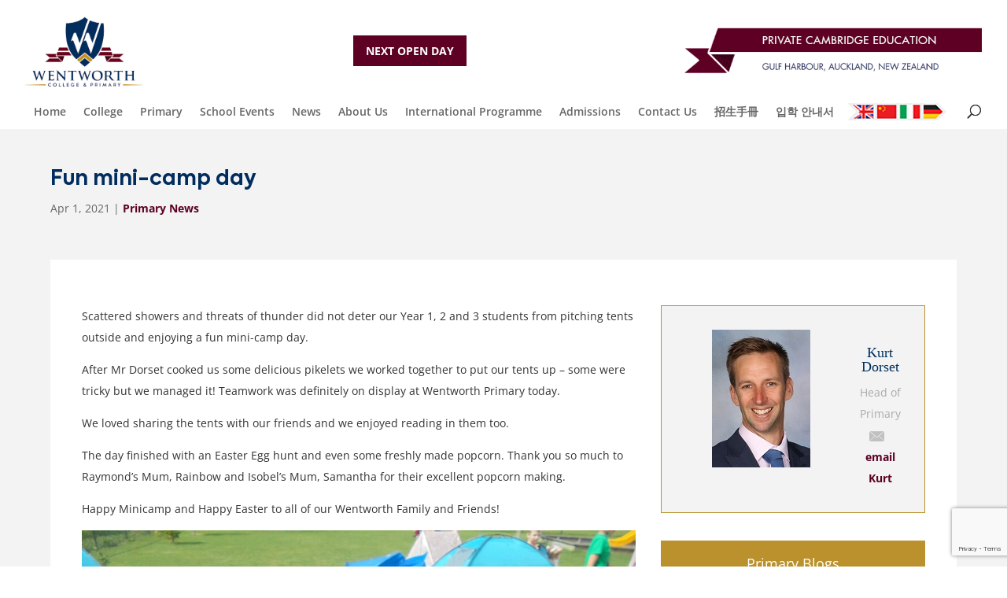

--- FILE ---
content_type: text/html; charset=utf-8
request_url: https://www.google.com/recaptcha/api2/anchor?ar=1&k=6LfsleUpAAAAALoXDO7Qy280rt9NWasfDLrwI1Jl&co=aHR0cHM6Ly93ZW50d29ydGguc2Nob29sLm56OjQ0Mw..&hl=en&v=7gg7H51Q-naNfhmCP3_R47ho&size=invisible&anchor-ms=20000&execute-ms=15000&cb=u3ap3t6tfge0
body_size: 48091
content:
<!DOCTYPE HTML><html dir="ltr" lang="en"><head><meta http-equiv="Content-Type" content="text/html; charset=UTF-8">
<meta http-equiv="X-UA-Compatible" content="IE=edge">
<title>reCAPTCHA</title>
<style type="text/css">
/* cyrillic-ext */
@font-face {
  font-family: 'Roboto';
  font-style: normal;
  font-weight: 400;
  font-stretch: 100%;
  src: url(//fonts.gstatic.com/s/roboto/v48/KFO7CnqEu92Fr1ME7kSn66aGLdTylUAMa3GUBHMdazTgWw.woff2) format('woff2');
  unicode-range: U+0460-052F, U+1C80-1C8A, U+20B4, U+2DE0-2DFF, U+A640-A69F, U+FE2E-FE2F;
}
/* cyrillic */
@font-face {
  font-family: 'Roboto';
  font-style: normal;
  font-weight: 400;
  font-stretch: 100%;
  src: url(//fonts.gstatic.com/s/roboto/v48/KFO7CnqEu92Fr1ME7kSn66aGLdTylUAMa3iUBHMdazTgWw.woff2) format('woff2');
  unicode-range: U+0301, U+0400-045F, U+0490-0491, U+04B0-04B1, U+2116;
}
/* greek-ext */
@font-face {
  font-family: 'Roboto';
  font-style: normal;
  font-weight: 400;
  font-stretch: 100%;
  src: url(//fonts.gstatic.com/s/roboto/v48/KFO7CnqEu92Fr1ME7kSn66aGLdTylUAMa3CUBHMdazTgWw.woff2) format('woff2');
  unicode-range: U+1F00-1FFF;
}
/* greek */
@font-face {
  font-family: 'Roboto';
  font-style: normal;
  font-weight: 400;
  font-stretch: 100%;
  src: url(//fonts.gstatic.com/s/roboto/v48/KFO7CnqEu92Fr1ME7kSn66aGLdTylUAMa3-UBHMdazTgWw.woff2) format('woff2');
  unicode-range: U+0370-0377, U+037A-037F, U+0384-038A, U+038C, U+038E-03A1, U+03A3-03FF;
}
/* math */
@font-face {
  font-family: 'Roboto';
  font-style: normal;
  font-weight: 400;
  font-stretch: 100%;
  src: url(//fonts.gstatic.com/s/roboto/v48/KFO7CnqEu92Fr1ME7kSn66aGLdTylUAMawCUBHMdazTgWw.woff2) format('woff2');
  unicode-range: U+0302-0303, U+0305, U+0307-0308, U+0310, U+0312, U+0315, U+031A, U+0326-0327, U+032C, U+032F-0330, U+0332-0333, U+0338, U+033A, U+0346, U+034D, U+0391-03A1, U+03A3-03A9, U+03B1-03C9, U+03D1, U+03D5-03D6, U+03F0-03F1, U+03F4-03F5, U+2016-2017, U+2034-2038, U+203C, U+2040, U+2043, U+2047, U+2050, U+2057, U+205F, U+2070-2071, U+2074-208E, U+2090-209C, U+20D0-20DC, U+20E1, U+20E5-20EF, U+2100-2112, U+2114-2115, U+2117-2121, U+2123-214F, U+2190, U+2192, U+2194-21AE, U+21B0-21E5, U+21F1-21F2, U+21F4-2211, U+2213-2214, U+2216-22FF, U+2308-230B, U+2310, U+2319, U+231C-2321, U+2336-237A, U+237C, U+2395, U+239B-23B7, U+23D0, U+23DC-23E1, U+2474-2475, U+25AF, U+25B3, U+25B7, U+25BD, U+25C1, U+25CA, U+25CC, U+25FB, U+266D-266F, U+27C0-27FF, U+2900-2AFF, U+2B0E-2B11, U+2B30-2B4C, U+2BFE, U+3030, U+FF5B, U+FF5D, U+1D400-1D7FF, U+1EE00-1EEFF;
}
/* symbols */
@font-face {
  font-family: 'Roboto';
  font-style: normal;
  font-weight: 400;
  font-stretch: 100%;
  src: url(//fonts.gstatic.com/s/roboto/v48/KFO7CnqEu92Fr1ME7kSn66aGLdTylUAMaxKUBHMdazTgWw.woff2) format('woff2');
  unicode-range: U+0001-000C, U+000E-001F, U+007F-009F, U+20DD-20E0, U+20E2-20E4, U+2150-218F, U+2190, U+2192, U+2194-2199, U+21AF, U+21E6-21F0, U+21F3, U+2218-2219, U+2299, U+22C4-22C6, U+2300-243F, U+2440-244A, U+2460-24FF, U+25A0-27BF, U+2800-28FF, U+2921-2922, U+2981, U+29BF, U+29EB, U+2B00-2BFF, U+4DC0-4DFF, U+FFF9-FFFB, U+10140-1018E, U+10190-1019C, U+101A0, U+101D0-101FD, U+102E0-102FB, U+10E60-10E7E, U+1D2C0-1D2D3, U+1D2E0-1D37F, U+1F000-1F0FF, U+1F100-1F1AD, U+1F1E6-1F1FF, U+1F30D-1F30F, U+1F315, U+1F31C, U+1F31E, U+1F320-1F32C, U+1F336, U+1F378, U+1F37D, U+1F382, U+1F393-1F39F, U+1F3A7-1F3A8, U+1F3AC-1F3AF, U+1F3C2, U+1F3C4-1F3C6, U+1F3CA-1F3CE, U+1F3D4-1F3E0, U+1F3ED, U+1F3F1-1F3F3, U+1F3F5-1F3F7, U+1F408, U+1F415, U+1F41F, U+1F426, U+1F43F, U+1F441-1F442, U+1F444, U+1F446-1F449, U+1F44C-1F44E, U+1F453, U+1F46A, U+1F47D, U+1F4A3, U+1F4B0, U+1F4B3, U+1F4B9, U+1F4BB, U+1F4BF, U+1F4C8-1F4CB, U+1F4D6, U+1F4DA, U+1F4DF, U+1F4E3-1F4E6, U+1F4EA-1F4ED, U+1F4F7, U+1F4F9-1F4FB, U+1F4FD-1F4FE, U+1F503, U+1F507-1F50B, U+1F50D, U+1F512-1F513, U+1F53E-1F54A, U+1F54F-1F5FA, U+1F610, U+1F650-1F67F, U+1F687, U+1F68D, U+1F691, U+1F694, U+1F698, U+1F6AD, U+1F6B2, U+1F6B9-1F6BA, U+1F6BC, U+1F6C6-1F6CF, U+1F6D3-1F6D7, U+1F6E0-1F6EA, U+1F6F0-1F6F3, U+1F6F7-1F6FC, U+1F700-1F7FF, U+1F800-1F80B, U+1F810-1F847, U+1F850-1F859, U+1F860-1F887, U+1F890-1F8AD, U+1F8B0-1F8BB, U+1F8C0-1F8C1, U+1F900-1F90B, U+1F93B, U+1F946, U+1F984, U+1F996, U+1F9E9, U+1FA00-1FA6F, U+1FA70-1FA7C, U+1FA80-1FA89, U+1FA8F-1FAC6, U+1FACE-1FADC, U+1FADF-1FAE9, U+1FAF0-1FAF8, U+1FB00-1FBFF;
}
/* vietnamese */
@font-face {
  font-family: 'Roboto';
  font-style: normal;
  font-weight: 400;
  font-stretch: 100%;
  src: url(//fonts.gstatic.com/s/roboto/v48/KFO7CnqEu92Fr1ME7kSn66aGLdTylUAMa3OUBHMdazTgWw.woff2) format('woff2');
  unicode-range: U+0102-0103, U+0110-0111, U+0128-0129, U+0168-0169, U+01A0-01A1, U+01AF-01B0, U+0300-0301, U+0303-0304, U+0308-0309, U+0323, U+0329, U+1EA0-1EF9, U+20AB;
}
/* latin-ext */
@font-face {
  font-family: 'Roboto';
  font-style: normal;
  font-weight: 400;
  font-stretch: 100%;
  src: url(//fonts.gstatic.com/s/roboto/v48/KFO7CnqEu92Fr1ME7kSn66aGLdTylUAMa3KUBHMdazTgWw.woff2) format('woff2');
  unicode-range: U+0100-02BA, U+02BD-02C5, U+02C7-02CC, U+02CE-02D7, U+02DD-02FF, U+0304, U+0308, U+0329, U+1D00-1DBF, U+1E00-1E9F, U+1EF2-1EFF, U+2020, U+20A0-20AB, U+20AD-20C0, U+2113, U+2C60-2C7F, U+A720-A7FF;
}
/* latin */
@font-face {
  font-family: 'Roboto';
  font-style: normal;
  font-weight: 400;
  font-stretch: 100%;
  src: url(//fonts.gstatic.com/s/roboto/v48/KFO7CnqEu92Fr1ME7kSn66aGLdTylUAMa3yUBHMdazQ.woff2) format('woff2');
  unicode-range: U+0000-00FF, U+0131, U+0152-0153, U+02BB-02BC, U+02C6, U+02DA, U+02DC, U+0304, U+0308, U+0329, U+2000-206F, U+20AC, U+2122, U+2191, U+2193, U+2212, U+2215, U+FEFF, U+FFFD;
}
/* cyrillic-ext */
@font-face {
  font-family: 'Roboto';
  font-style: normal;
  font-weight: 500;
  font-stretch: 100%;
  src: url(//fonts.gstatic.com/s/roboto/v48/KFO7CnqEu92Fr1ME7kSn66aGLdTylUAMa3GUBHMdazTgWw.woff2) format('woff2');
  unicode-range: U+0460-052F, U+1C80-1C8A, U+20B4, U+2DE0-2DFF, U+A640-A69F, U+FE2E-FE2F;
}
/* cyrillic */
@font-face {
  font-family: 'Roboto';
  font-style: normal;
  font-weight: 500;
  font-stretch: 100%;
  src: url(//fonts.gstatic.com/s/roboto/v48/KFO7CnqEu92Fr1ME7kSn66aGLdTylUAMa3iUBHMdazTgWw.woff2) format('woff2');
  unicode-range: U+0301, U+0400-045F, U+0490-0491, U+04B0-04B1, U+2116;
}
/* greek-ext */
@font-face {
  font-family: 'Roboto';
  font-style: normal;
  font-weight: 500;
  font-stretch: 100%;
  src: url(//fonts.gstatic.com/s/roboto/v48/KFO7CnqEu92Fr1ME7kSn66aGLdTylUAMa3CUBHMdazTgWw.woff2) format('woff2');
  unicode-range: U+1F00-1FFF;
}
/* greek */
@font-face {
  font-family: 'Roboto';
  font-style: normal;
  font-weight: 500;
  font-stretch: 100%;
  src: url(//fonts.gstatic.com/s/roboto/v48/KFO7CnqEu92Fr1ME7kSn66aGLdTylUAMa3-UBHMdazTgWw.woff2) format('woff2');
  unicode-range: U+0370-0377, U+037A-037F, U+0384-038A, U+038C, U+038E-03A1, U+03A3-03FF;
}
/* math */
@font-face {
  font-family: 'Roboto';
  font-style: normal;
  font-weight: 500;
  font-stretch: 100%;
  src: url(//fonts.gstatic.com/s/roboto/v48/KFO7CnqEu92Fr1ME7kSn66aGLdTylUAMawCUBHMdazTgWw.woff2) format('woff2');
  unicode-range: U+0302-0303, U+0305, U+0307-0308, U+0310, U+0312, U+0315, U+031A, U+0326-0327, U+032C, U+032F-0330, U+0332-0333, U+0338, U+033A, U+0346, U+034D, U+0391-03A1, U+03A3-03A9, U+03B1-03C9, U+03D1, U+03D5-03D6, U+03F0-03F1, U+03F4-03F5, U+2016-2017, U+2034-2038, U+203C, U+2040, U+2043, U+2047, U+2050, U+2057, U+205F, U+2070-2071, U+2074-208E, U+2090-209C, U+20D0-20DC, U+20E1, U+20E5-20EF, U+2100-2112, U+2114-2115, U+2117-2121, U+2123-214F, U+2190, U+2192, U+2194-21AE, U+21B0-21E5, U+21F1-21F2, U+21F4-2211, U+2213-2214, U+2216-22FF, U+2308-230B, U+2310, U+2319, U+231C-2321, U+2336-237A, U+237C, U+2395, U+239B-23B7, U+23D0, U+23DC-23E1, U+2474-2475, U+25AF, U+25B3, U+25B7, U+25BD, U+25C1, U+25CA, U+25CC, U+25FB, U+266D-266F, U+27C0-27FF, U+2900-2AFF, U+2B0E-2B11, U+2B30-2B4C, U+2BFE, U+3030, U+FF5B, U+FF5D, U+1D400-1D7FF, U+1EE00-1EEFF;
}
/* symbols */
@font-face {
  font-family: 'Roboto';
  font-style: normal;
  font-weight: 500;
  font-stretch: 100%;
  src: url(//fonts.gstatic.com/s/roboto/v48/KFO7CnqEu92Fr1ME7kSn66aGLdTylUAMaxKUBHMdazTgWw.woff2) format('woff2');
  unicode-range: U+0001-000C, U+000E-001F, U+007F-009F, U+20DD-20E0, U+20E2-20E4, U+2150-218F, U+2190, U+2192, U+2194-2199, U+21AF, U+21E6-21F0, U+21F3, U+2218-2219, U+2299, U+22C4-22C6, U+2300-243F, U+2440-244A, U+2460-24FF, U+25A0-27BF, U+2800-28FF, U+2921-2922, U+2981, U+29BF, U+29EB, U+2B00-2BFF, U+4DC0-4DFF, U+FFF9-FFFB, U+10140-1018E, U+10190-1019C, U+101A0, U+101D0-101FD, U+102E0-102FB, U+10E60-10E7E, U+1D2C0-1D2D3, U+1D2E0-1D37F, U+1F000-1F0FF, U+1F100-1F1AD, U+1F1E6-1F1FF, U+1F30D-1F30F, U+1F315, U+1F31C, U+1F31E, U+1F320-1F32C, U+1F336, U+1F378, U+1F37D, U+1F382, U+1F393-1F39F, U+1F3A7-1F3A8, U+1F3AC-1F3AF, U+1F3C2, U+1F3C4-1F3C6, U+1F3CA-1F3CE, U+1F3D4-1F3E0, U+1F3ED, U+1F3F1-1F3F3, U+1F3F5-1F3F7, U+1F408, U+1F415, U+1F41F, U+1F426, U+1F43F, U+1F441-1F442, U+1F444, U+1F446-1F449, U+1F44C-1F44E, U+1F453, U+1F46A, U+1F47D, U+1F4A3, U+1F4B0, U+1F4B3, U+1F4B9, U+1F4BB, U+1F4BF, U+1F4C8-1F4CB, U+1F4D6, U+1F4DA, U+1F4DF, U+1F4E3-1F4E6, U+1F4EA-1F4ED, U+1F4F7, U+1F4F9-1F4FB, U+1F4FD-1F4FE, U+1F503, U+1F507-1F50B, U+1F50D, U+1F512-1F513, U+1F53E-1F54A, U+1F54F-1F5FA, U+1F610, U+1F650-1F67F, U+1F687, U+1F68D, U+1F691, U+1F694, U+1F698, U+1F6AD, U+1F6B2, U+1F6B9-1F6BA, U+1F6BC, U+1F6C6-1F6CF, U+1F6D3-1F6D7, U+1F6E0-1F6EA, U+1F6F0-1F6F3, U+1F6F7-1F6FC, U+1F700-1F7FF, U+1F800-1F80B, U+1F810-1F847, U+1F850-1F859, U+1F860-1F887, U+1F890-1F8AD, U+1F8B0-1F8BB, U+1F8C0-1F8C1, U+1F900-1F90B, U+1F93B, U+1F946, U+1F984, U+1F996, U+1F9E9, U+1FA00-1FA6F, U+1FA70-1FA7C, U+1FA80-1FA89, U+1FA8F-1FAC6, U+1FACE-1FADC, U+1FADF-1FAE9, U+1FAF0-1FAF8, U+1FB00-1FBFF;
}
/* vietnamese */
@font-face {
  font-family: 'Roboto';
  font-style: normal;
  font-weight: 500;
  font-stretch: 100%;
  src: url(//fonts.gstatic.com/s/roboto/v48/KFO7CnqEu92Fr1ME7kSn66aGLdTylUAMa3OUBHMdazTgWw.woff2) format('woff2');
  unicode-range: U+0102-0103, U+0110-0111, U+0128-0129, U+0168-0169, U+01A0-01A1, U+01AF-01B0, U+0300-0301, U+0303-0304, U+0308-0309, U+0323, U+0329, U+1EA0-1EF9, U+20AB;
}
/* latin-ext */
@font-face {
  font-family: 'Roboto';
  font-style: normal;
  font-weight: 500;
  font-stretch: 100%;
  src: url(//fonts.gstatic.com/s/roboto/v48/KFO7CnqEu92Fr1ME7kSn66aGLdTylUAMa3KUBHMdazTgWw.woff2) format('woff2');
  unicode-range: U+0100-02BA, U+02BD-02C5, U+02C7-02CC, U+02CE-02D7, U+02DD-02FF, U+0304, U+0308, U+0329, U+1D00-1DBF, U+1E00-1E9F, U+1EF2-1EFF, U+2020, U+20A0-20AB, U+20AD-20C0, U+2113, U+2C60-2C7F, U+A720-A7FF;
}
/* latin */
@font-face {
  font-family: 'Roboto';
  font-style: normal;
  font-weight: 500;
  font-stretch: 100%;
  src: url(//fonts.gstatic.com/s/roboto/v48/KFO7CnqEu92Fr1ME7kSn66aGLdTylUAMa3yUBHMdazQ.woff2) format('woff2');
  unicode-range: U+0000-00FF, U+0131, U+0152-0153, U+02BB-02BC, U+02C6, U+02DA, U+02DC, U+0304, U+0308, U+0329, U+2000-206F, U+20AC, U+2122, U+2191, U+2193, U+2212, U+2215, U+FEFF, U+FFFD;
}
/* cyrillic-ext */
@font-face {
  font-family: 'Roboto';
  font-style: normal;
  font-weight: 900;
  font-stretch: 100%;
  src: url(//fonts.gstatic.com/s/roboto/v48/KFO7CnqEu92Fr1ME7kSn66aGLdTylUAMa3GUBHMdazTgWw.woff2) format('woff2');
  unicode-range: U+0460-052F, U+1C80-1C8A, U+20B4, U+2DE0-2DFF, U+A640-A69F, U+FE2E-FE2F;
}
/* cyrillic */
@font-face {
  font-family: 'Roboto';
  font-style: normal;
  font-weight: 900;
  font-stretch: 100%;
  src: url(//fonts.gstatic.com/s/roboto/v48/KFO7CnqEu92Fr1ME7kSn66aGLdTylUAMa3iUBHMdazTgWw.woff2) format('woff2');
  unicode-range: U+0301, U+0400-045F, U+0490-0491, U+04B0-04B1, U+2116;
}
/* greek-ext */
@font-face {
  font-family: 'Roboto';
  font-style: normal;
  font-weight: 900;
  font-stretch: 100%;
  src: url(//fonts.gstatic.com/s/roboto/v48/KFO7CnqEu92Fr1ME7kSn66aGLdTylUAMa3CUBHMdazTgWw.woff2) format('woff2');
  unicode-range: U+1F00-1FFF;
}
/* greek */
@font-face {
  font-family: 'Roboto';
  font-style: normal;
  font-weight: 900;
  font-stretch: 100%;
  src: url(//fonts.gstatic.com/s/roboto/v48/KFO7CnqEu92Fr1ME7kSn66aGLdTylUAMa3-UBHMdazTgWw.woff2) format('woff2');
  unicode-range: U+0370-0377, U+037A-037F, U+0384-038A, U+038C, U+038E-03A1, U+03A3-03FF;
}
/* math */
@font-face {
  font-family: 'Roboto';
  font-style: normal;
  font-weight: 900;
  font-stretch: 100%;
  src: url(//fonts.gstatic.com/s/roboto/v48/KFO7CnqEu92Fr1ME7kSn66aGLdTylUAMawCUBHMdazTgWw.woff2) format('woff2');
  unicode-range: U+0302-0303, U+0305, U+0307-0308, U+0310, U+0312, U+0315, U+031A, U+0326-0327, U+032C, U+032F-0330, U+0332-0333, U+0338, U+033A, U+0346, U+034D, U+0391-03A1, U+03A3-03A9, U+03B1-03C9, U+03D1, U+03D5-03D6, U+03F0-03F1, U+03F4-03F5, U+2016-2017, U+2034-2038, U+203C, U+2040, U+2043, U+2047, U+2050, U+2057, U+205F, U+2070-2071, U+2074-208E, U+2090-209C, U+20D0-20DC, U+20E1, U+20E5-20EF, U+2100-2112, U+2114-2115, U+2117-2121, U+2123-214F, U+2190, U+2192, U+2194-21AE, U+21B0-21E5, U+21F1-21F2, U+21F4-2211, U+2213-2214, U+2216-22FF, U+2308-230B, U+2310, U+2319, U+231C-2321, U+2336-237A, U+237C, U+2395, U+239B-23B7, U+23D0, U+23DC-23E1, U+2474-2475, U+25AF, U+25B3, U+25B7, U+25BD, U+25C1, U+25CA, U+25CC, U+25FB, U+266D-266F, U+27C0-27FF, U+2900-2AFF, U+2B0E-2B11, U+2B30-2B4C, U+2BFE, U+3030, U+FF5B, U+FF5D, U+1D400-1D7FF, U+1EE00-1EEFF;
}
/* symbols */
@font-face {
  font-family: 'Roboto';
  font-style: normal;
  font-weight: 900;
  font-stretch: 100%;
  src: url(//fonts.gstatic.com/s/roboto/v48/KFO7CnqEu92Fr1ME7kSn66aGLdTylUAMaxKUBHMdazTgWw.woff2) format('woff2');
  unicode-range: U+0001-000C, U+000E-001F, U+007F-009F, U+20DD-20E0, U+20E2-20E4, U+2150-218F, U+2190, U+2192, U+2194-2199, U+21AF, U+21E6-21F0, U+21F3, U+2218-2219, U+2299, U+22C4-22C6, U+2300-243F, U+2440-244A, U+2460-24FF, U+25A0-27BF, U+2800-28FF, U+2921-2922, U+2981, U+29BF, U+29EB, U+2B00-2BFF, U+4DC0-4DFF, U+FFF9-FFFB, U+10140-1018E, U+10190-1019C, U+101A0, U+101D0-101FD, U+102E0-102FB, U+10E60-10E7E, U+1D2C0-1D2D3, U+1D2E0-1D37F, U+1F000-1F0FF, U+1F100-1F1AD, U+1F1E6-1F1FF, U+1F30D-1F30F, U+1F315, U+1F31C, U+1F31E, U+1F320-1F32C, U+1F336, U+1F378, U+1F37D, U+1F382, U+1F393-1F39F, U+1F3A7-1F3A8, U+1F3AC-1F3AF, U+1F3C2, U+1F3C4-1F3C6, U+1F3CA-1F3CE, U+1F3D4-1F3E0, U+1F3ED, U+1F3F1-1F3F3, U+1F3F5-1F3F7, U+1F408, U+1F415, U+1F41F, U+1F426, U+1F43F, U+1F441-1F442, U+1F444, U+1F446-1F449, U+1F44C-1F44E, U+1F453, U+1F46A, U+1F47D, U+1F4A3, U+1F4B0, U+1F4B3, U+1F4B9, U+1F4BB, U+1F4BF, U+1F4C8-1F4CB, U+1F4D6, U+1F4DA, U+1F4DF, U+1F4E3-1F4E6, U+1F4EA-1F4ED, U+1F4F7, U+1F4F9-1F4FB, U+1F4FD-1F4FE, U+1F503, U+1F507-1F50B, U+1F50D, U+1F512-1F513, U+1F53E-1F54A, U+1F54F-1F5FA, U+1F610, U+1F650-1F67F, U+1F687, U+1F68D, U+1F691, U+1F694, U+1F698, U+1F6AD, U+1F6B2, U+1F6B9-1F6BA, U+1F6BC, U+1F6C6-1F6CF, U+1F6D3-1F6D7, U+1F6E0-1F6EA, U+1F6F0-1F6F3, U+1F6F7-1F6FC, U+1F700-1F7FF, U+1F800-1F80B, U+1F810-1F847, U+1F850-1F859, U+1F860-1F887, U+1F890-1F8AD, U+1F8B0-1F8BB, U+1F8C0-1F8C1, U+1F900-1F90B, U+1F93B, U+1F946, U+1F984, U+1F996, U+1F9E9, U+1FA00-1FA6F, U+1FA70-1FA7C, U+1FA80-1FA89, U+1FA8F-1FAC6, U+1FACE-1FADC, U+1FADF-1FAE9, U+1FAF0-1FAF8, U+1FB00-1FBFF;
}
/* vietnamese */
@font-face {
  font-family: 'Roboto';
  font-style: normal;
  font-weight: 900;
  font-stretch: 100%;
  src: url(//fonts.gstatic.com/s/roboto/v48/KFO7CnqEu92Fr1ME7kSn66aGLdTylUAMa3OUBHMdazTgWw.woff2) format('woff2');
  unicode-range: U+0102-0103, U+0110-0111, U+0128-0129, U+0168-0169, U+01A0-01A1, U+01AF-01B0, U+0300-0301, U+0303-0304, U+0308-0309, U+0323, U+0329, U+1EA0-1EF9, U+20AB;
}
/* latin-ext */
@font-face {
  font-family: 'Roboto';
  font-style: normal;
  font-weight: 900;
  font-stretch: 100%;
  src: url(//fonts.gstatic.com/s/roboto/v48/KFO7CnqEu92Fr1ME7kSn66aGLdTylUAMa3KUBHMdazTgWw.woff2) format('woff2');
  unicode-range: U+0100-02BA, U+02BD-02C5, U+02C7-02CC, U+02CE-02D7, U+02DD-02FF, U+0304, U+0308, U+0329, U+1D00-1DBF, U+1E00-1E9F, U+1EF2-1EFF, U+2020, U+20A0-20AB, U+20AD-20C0, U+2113, U+2C60-2C7F, U+A720-A7FF;
}
/* latin */
@font-face {
  font-family: 'Roboto';
  font-style: normal;
  font-weight: 900;
  font-stretch: 100%;
  src: url(//fonts.gstatic.com/s/roboto/v48/KFO7CnqEu92Fr1ME7kSn66aGLdTylUAMa3yUBHMdazQ.woff2) format('woff2');
  unicode-range: U+0000-00FF, U+0131, U+0152-0153, U+02BB-02BC, U+02C6, U+02DA, U+02DC, U+0304, U+0308, U+0329, U+2000-206F, U+20AC, U+2122, U+2191, U+2193, U+2212, U+2215, U+FEFF, U+FFFD;
}

</style>
<link rel="stylesheet" type="text/css" href="https://www.gstatic.com/recaptcha/releases/7gg7H51Q-naNfhmCP3_R47ho/styles__ltr.css">
<script nonce="8ihiB0O8tatKkdevqP21Jg" type="text/javascript">window['__recaptcha_api'] = 'https://www.google.com/recaptcha/api2/';</script>
<script type="text/javascript" src="https://www.gstatic.com/recaptcha/releases/7gg7H51Q-naNfhmCP3_R47ho/recaptcha__en.js" nonce="8ihiB0O8tatKkdevqP21Jg">
      
    </script></head>
<body><div id="rc-anchor-alert" class="rc-anchor-alert"></div>
<input type="hidden" id="recaptcha-token" value="[base64]">
<script type="text/javascript" nonce="8ihiB0O8tatKkdevqP21Jg">
      recaptcha.anchor.Main.init("[\x22ainput\x22,[\x22bgdata\x22,\x22\x22,\[base64]/[base64]/[base64]/[base64]/[base64]/[base64]/[base64]/[base64]/[base64]/[base64]\\u003d\x22,\[base64]\\u003d\x22,\x22w5AlEcOwL8ObZ8K/[base64]/w5/DssOJw5HCpHjDswXDucO0cMKdEy1mR1/DhA/[base64]/dWcHwoPDicOZwoFNw5nDnMKtw5sRwr/Cp2TDsllWKBdmw4EGwr/[base64]/CpG/DnwAlw6hbCMO3wrFHw4rCjERxw7HDgsKAwrZUA8K+wpnCk2LDvMK9w7ZoLDQFwpjCm8O6wrPCjwI3WW0+KWPCosKmwrHCqMODwqdKw7IMw77ChMOJw7BGd0/Ci2XDpmBbQUvDtcKZBsKCG0FNw6HDjnA8SiTCtMKuwoEWRcO3dQRFZR9lwppZwqPCmsOgw6jDrDMnw6rChsOnw6zCjB4RWSFjwr3Do35Zwo4uOcKVW8OAexFbw5bDjsOwYEFiOBrCtsOAYyXCmMO/XS9CagUDw7VgdH3DrcKBOMKnwolCwozChsKyZkrCiU9bTgdMPMKVw4nDuWPCmsKfw6gCU2ZAwqcxBcK5VsOdwrNkaAkeR8KQwqoTDHpFH0vDoivDj8OhDcKfw7Muw4ZKc8Orw68/IcOgwocBRzbDt8O7AMOlw53DosOpwoDCqhHDkMOnw59jMcKAS8OqThnCjgLCqMKoAXjDu8KsAcK4NGrDtcOyBzc/w6PDoMKAP8OyYUPCkCvDvcKcwq/Dshg+fHQEwpknw7wwwoPCoUvCvMKmwofDqSw6HzE6wrk/[base64]/Dn2QZXDPDqXzDgjlgw4MKQMKrF8OXAxjDqcORwq/DgMKKw6PDrcKPN8KfZMKEwqFsw5fCncK4wq0ewr7DtMKmCGHCmwQwwo/DmTjCsGnDlcKPwr0zwonCimnCmjZ/[base64]/w6nDnVLCsMKQwq4Nwo/Dv2nCjmBKwoscw4bDnwQjwr4lw5XCqnnCmAFuBWFzYiBawq7Cg8O5P8KDRBI3dMORwo/CnMOgw73CkMO2wqgXDwzDox07w7ImScOlwp/DqXHDr8KSw481w6fClsKEdjvCu8KBw5LDi0wOKUHCr8OKwr1/K0NMRsODw6TCqMOhLl0iwrfCnMOHw6jCmsK6wqwJKsONN8OIwowaw5rDtkJabxxDMMOJZ1vCnsO7elpyw4XCr8Krw7t4HjLCnQ3CusO9CcOGZyvCgD94w6oWVWHDhMOcdsKDPWlZXsKxOUN2w70Tw7fCksO/TTrCmlhsw43Dl8OgwosuwrbDtsO1wofDv2nDrgtxwobCmcO2wrohD0lfw59fwpw2w53DvCwGWl7CkSfDoTZzPjMxLMORc2YJw5tlcRtdUCHDlEYvwrzDqMKkw6oFMiXDlUwEwqMjw5/CqDhZXMKfbRJ+wrdxCsO0w5M1w4rCjkB7wpPDjcOdGT/[base64]/[base64]/Dj0jDjMOtwr1mGhlQwoTDswUvS8K1acO/FcKoDlAhc8KCHQIIwpklw7QeZcKiworDksK+X8Oww4TDgkhMFWrCmXbDnsKhQU/DvcODSwt9ZMONwoQ1MlXDmFjCsiPDicKdP27Cr8OIwoUcDAcVP2vDvUbCtcOSCXdnw6pOPAvCvMK6w5Zxw74WXMOYw7UowpDCqcOow782EQZhczbDmcKiVz3Dl8KowrHChsKcw4sRDMO7djZyKxrDq8O/wq9sP1/[base64]/[base64]/wpPCksOMw6bCo1Jcw7lDLG/CmG9/w7jDisOvJMOdeD0fLGvCmCPCkcOJwqvCnsOpwr7DtsOzwpBgw7fCksO9QVoSwrBKw67Cg3/CksOHwplXbsOQw4UtIMKfw7xVw44PAXDDrcOIIsOgUcO7wp/DlMOPwrdeRGQGw47DjmNLYifCmcOPFVVtw5DDr8Knwq0GZcKvbz55F8OGC8OzwqbCl8OuJcKgwoPDtcKcVcKIGsOGBTVlwq4Ocg4YQ8OROQR/byLCssK3w7wtSmptIcKNw73CnjUjChtVB8K/woLCs8KzwovCgcK2LcO9w5fDpMKjWH7CpcOiw6XCmMO3wqtRf8KZwqPCpWvDrRPCqcOZwr/DsW/[base64]/[base64]/w5VTIMO2MBnDkcODw4fCmBzCrSfDqmUNwqLCqEvDsMOQXMOYSzVPHXXCuMKnwqR+wrBAw4lKw6rDlMKCXsKIUMKswodyLA50EcOWSHEQwo8dGEQDw55KwqQuaS8mJzxAwqXDgC7Dq2bDhcOgw681w5fCt0PDt8OBUCbDoEwVwpTCmBddWwjDgwhpw6bDhVM6w5fCisO/w5LDtRrCoDbCjl9RegETw5bCrmQwwoDCmsK9wqXDuEQFwr4GEjjDkzNfworDhsOtK3LCp8OvYFLCuBbCqcKqw4LClcKGwpfDlMOkeG/[base64]/[base64]/DvGAUw77CuH7DtygbWCLCmQBdJcOnw781BHXCrcK6AsKmwpvCg8KEwqrCt8Ojwo5PwoYfwrHClSQOM18vZsKzwqxWw4gawrlwwp3Cj8OeR8KdA8KKCwN/UHJAwo9UNMKlC8OHUsKHw5gow50ew47CswoLfcO+w7vDpsOewo4cwr7Cp1XDjcOEY8K8GkQbcnzCk8Ozw5XDqsKCwprCrTbChm0TwpM7XsK9wrrDvy/CqMKITcKUdDLDq8O+VkFlwoDDtcOySV3CnEwlwo/Diwokdn4lAUhEw6d7USAbw5LDhQITbEXDikTCt8OTwqRrw4TCkMOnAsOowpATwqbDsTRuwonDi3jCmRQmw6dNw7F0TMKYQsO/[base64]/[base64]/[base64]/[base64]/DmQXChMOhHBjDmcK2V1t5w5nDvcK9w7lHwrjCj23Cm8O2wrEbwr7Cr8KFbMKSw50eJVg1I1vDuMKHI8OQwojChn7Dr8KgwoHCm8Okwr7DoS55ECLCrFHDo3wGAQJSwqw0T8K1PH9vw7bCoTnDpGnChcKRQsKawq0jZ8OzwqbCkkDDrw4uw7jDusK/VVUlwqHCtkZveMKqDn3DgMO5JcKUwroCwpcmwq81w67DqjTCqcK7w44Gw4PDksK1w4pUcDDCmSfCgMOjw7Rjw4zCiH7CsMOwwojCpQJbAcKcwpcnw7UUw61xZFzDoChucyHCh8O8wqTCpzlZwqwbwpAEw6/CvcOlVsKtJ3HDvsKtw6nDt8OfGcKfZSHDoDNKTMOwMiRWw4TCi2HDpcOpw409JgNbw4IDwrfCvMOmwpLDscOww6gnKMOzw49kwq3Ct8OoVsK1w7IZaHXDnAvCnMOkw7/DujcCwppRe8OywrHDocKvVsOiw41ow4/[base64]/DncKpEmbDtcKcwq7Dq8KwCwtWw5lgES15Ah/CoQ5jQX9Fwq3DgxUYdmQPaMOawqDCrcKiwqfDuXxVUn3ChcKKKcOFKMOfw4zDugpMw5oZaH/Di0N6wqPCrCMUw4LDjT/ClcONfsKbwpwxw61NwpUywodkwpFlw4/Csi4zJ8OhVcOoDi3CokvCh2QBegBPwoMdw4pKw6xcw581w4DCk8KkDMKgw6TCvU9Uw4Qxw4jCrhkXw4hdw5jDrcKqPxrCmzZ3FcOlwrh5w68aw5LChHrDt8O0w5k/QR1iwoQhwphIwpYgU0oSw4DCtcKkAcOpwr/CrSZVwqwiADpxw4DCt8Kcw7JVw43Dmx4Pw57DjB1dSMOKUMONw5rCkmhawq/DljBVIl3CvCMvw6UBw47DiBZ7wroRZA3CjcKJw53CoFLDpsObwqhCY8KmcsOzSyw/woXDpw/DtsKBUwcVbC0UOTvCqQh7WEIKwqI/[base64]/DoCsMwo7CgMORS8KSwqYKw4PDmBfDv8KVGjUxQ8K7wpgXVDApw68ZJ24NHsO8JcOGw5jCjMOJJU9gOWtqBsKUw4kdwrVGCx3CqSISw4LDn1ICw4gJw47Cox84ZUHDm8OYw6xXbMOTwrrDpSvDusK9wqnCv8OlZMOZwrfDsnIZwpR/dsKMw4zDvsOUTV8Fw5LDlGbCucO0GgnDlMOmwqrDisOLwpDDghvCmcKVw7rCgEoiQUoqZWBsTMKHYklaSRdxIA7DpW7DpXpkwpTDmFAAY8O0w5oZw6PCmgfDnlLDvMKBwrw4M2spF8OzWjrCpcO1LA/[base64]/w6DCuX45wo1Uw4gcw7UNUsODEMKxwoIEbcKZwp48RmRnwrIJS1xHw7o3GcOMwo/DjQ7Dv8KAwpvCuxLCgn/CvMO4ZsKQfcKSw55jwqcXKMOVwpQvWsOrwqpzw6vCtSfDg0sqdQPDq38/IMKOwpTDrMOPZUDClHRkwrgXw7AZw4PDjBkED1HDn8KdwqQ7wpLDh8K2w6E4RX9hwq7DhcKww4jDm8OKw7sibMOSwozDt8KyTMOndcOxBQZxEsOEw4/ClwQBwqDDtF4Yw6V/w6bDqxR1dsK+LMKUZMOtTMOJw7EAFcOQIgTDqcOiFsOhw44LUkjDkMO4w4vDuTvCq1Q0aVNQI2ozwrfDplHDhy/DtMO9N1PDoB/[base64]/Donw2X8KBQU43wpzDtFPDv8Ksw5dPw6EKf8OCTmfDs8Kcw5RsQ3PDr8KKLC/DqMKSVMOHwpjChAsNwpLCplpvw68xU8ODF0zCvWDDgBfCo8KmbcOSw6MmUcKYPMOXC8KFGsKgTgfCpwVfDMKDQ8KBVl4gwpPCtMKrwoUeXsO/Wn3Cp8Oyw6vCoQEoUMO9wpNIwqw5w7HCoUsGCsK7wod+EMOCwok9UE1uw7PDmsOAO8KtworDj8K4CsKKFi7DnMODwphuwqLDucKowoLDusK8ScOjPAEYw7oQOsKrTsO8MCUGwrdzOh/[base64]/DrSI4wqTDrMKgfsO3QcKxwrbCt8OcOcOKwq8ew7/DrcOWMhRcwqrCs1lAw7pDCUZLwpvDtAvCmBnDhsOvU1nDhcOcXRhidRlxwrcAETYudsOFQUwIGX06CSw5I8KEOsKoU8KBMcKswrgDGMOMKMOqcl7Dr8OUBwrCn2vDgsOeRMK0ek1vZ8O7RTXCjMOGRMO7w711fcK8dUbCrSIOR8KGwqnDkV3DhMO/MS4DJzrCvCpdw7kPc8KSw4rDhComwo4dw6TDjQTChwvCoUTCuMObwohMAMKNJsKRw5hswqTDnRnDh8K4w7vDj8KBE8Klb8KZH2s3w6HClgHCm0zDvlR4wp58w5zCvsKSwqxQDMK/Z8O5w5/Dv8KQIcKnwpvCgnvCoQbCqmHChFYuw5BTZMOXw7xkSVw5wrXDs0NAXD3CnSHCpsOpY21Xw5TCsA/[base64]/CscKEwppaesOww4PDqjzDuhnDtmPDuhXDpsKrdcKBwobDjsOrw7nDncO3w6/DgEXCg8OQCMO4chbCk8OQM8Kow5QfJ2NaFMOYf8Kkc0gpfFjDiMK6wrfCvcKrwpgvw5pfByTDnmHDrU7Dr8OowpXDnFVJw5xtUyAEw7zDrm7DiSB8DU/DsQFOw4rDnxjCtsK3wqzDrD3CmcOsw6V8wpYmwqllwqHDk8OVw57Cjz1pMQx7U0QrwpvDjsOewrXCi8K+w4bDtEDCrQ4tRytIGcK0D0LDgx09w6zCrsKHMMKewrteEcKHwqbCv8KLw5Yiw5DDq8OIw7TDssKgE8K/Yy3CicKtw5bCuRjDjR3DnMKOwpHDgxBowqA2w5ZHwoPDi8O8ZTlmWEXDh8O8MCPCjMKvwoXDjWIfwqbDpm3DrsO5wq/ClEDDvQcmDwB1wqfDthzCvnViDMOzwoAmAiXDgxgQQMK1w6zDunBSwrDCm8OvbTjCs23Dn8KLTMOQfmPDgMOcJDMEGWAtdCp9wpHCsSrCrCJcw7jChnXCgEpSB8KYwrrDuFrDg3Yrw5nDmMOTNCPCkcOAUcO4eF8WZRjDmi5jw74Jw7zDs17CrAZxwq/DkMKRY8KGNcKjw5zDqMKGw4p9L8O2KsKyAnLCqgjDnWM7BDrCjsOTwo0+enl/w6fDj3o4ZATChVQeFMKyWVkEw4bCiTXDpn4kw6J9woVeATXDr8KTHHQmCT1awqbDnARtwrPChsKnQQvCisKgw5bCjmbDpGHDgMKKwp/Cl8K6w7EMYMOZw47CjWLCl0bCq3XCswQ5wqRow63DjTXDiB08M8K2YcKyw79Pw75xCDDCtgk/wrhRAMKGEwxDw7wRwoRbw4tHw5rDmcO4w6/CuMKOwqgMw4h9w7LDocKCdhvDp8O2GcOowp1NZsKeejksw7J4w5bCjcOjCQR6wogJw6fCgB8Vw5h+JgFlf8KHOgHCt8OjwoDDlj/[base64]/aB/Dgl/CtXXCrHHCthMeVgbDlMOyw7zCvsKLwr3Csjh/ZU/CkUNResKSw4HCh8KGwqzCowXDkTlFeGgPJVk8XBPDrk3CjcKLwrbCicK6FcOIwpXCvsOoa0nCjWrDo1vCjsOzBsOMwqLDnMKQw5bCssKxLzNuwrR2wp7CgnJlwoTDpsOmw5ElwrxSwpHCvcOeJCPCrQ/[base64]/DlDkGw45DwpLDoMO+wr4TWcK1w5N2w5RQNAEVw4hzf2MZw7bDsDbDmsOAScOKHMOxIXArAhVvwrfCqcO3woBMAMOiwo4wwoQRw5nCrcKED3I+c0bCicOgwoLCl2jDhcKNE8KRVMKZbybCncOoRMKGG8OYGgjDvUkHM0DDs8OhF8KLwrXDv8K/LcOIw4E3w6Iaw6XDsAJmUTHDjEfCjxEPOcOBccKHccORKsKzLsKmwrIrw4HDky/CnsONcMOywrLCrC7CssOhw5QIY0kKw5wuwqfCmg/[base64]/Cm8KHwo/CuMKiwrnCr8OPwqjCu8KBXlgjN8Kjw7Z2woMKSGPCjFPCs8K4wqbDh8OVEMKPwpPCn8O3BVNvZww1XsKRVsOOw5TDqXHCihMvwr7Cj8Khw7LDrg7Dm2/DojTCrSfCokcswqUWw7g9w5Ryw4HDgTlKwpVyw7PCocKSHMKSw6gcQ8Kew6/DmkLCvGBEanNSL8KZVEzCn8O6wp1QdRTCo8K+BcOxJCBSwopSYnAmFQU0w7tdcDk2woQuwoBRRsOCw4BJScOXwqvDiHJ6V8KfwpPCicOYd8OFSMOWVlLDk8KMwqsuw4R2w7JvHMK3woxgw67DvsKUUMK9bEzCuMKLw4/DtcKhUMKaD8O2wo9IwpQDbxs/wp3Di8O3wqbCtw/DhsOZw4xww6TDmk7CgkV5LcOjw7bCixFOcF7CkGVqK8KxMMO5D8K0NkfDiSpRwqHChsOFGlXCgVs3e8OpesKYwqcGcn7Dvy5vwpLCgQx2wrTDojIHecKRS8KzHlzCvcOMwoPCtCrDtyJ0HcKpw7/[base64]/[base64]/[base64]/DtcKBw4nDr3XCssOETMKoKGfDgcK/CVLCrz5zJxdtfcKPwr3Ds8KVwqvDsBsDNMOtB3jCk3MgwoVowrfCvMKLC1pIC8OIU8OWTk3DoW3Do8O3PCJ8fAAYworDiErDv3jCtR3DvcO9P8O9LsKFwpTChMO9Ezpuwr7CqcOTCw1/[base64]/wohYwqg8BBXDj3pkHcKUF0LChDHDocOvwqk7UcKoUMOLwp4Mwrhaw6nDhBlSw40rwoFWTcOCC0c0wojCs8KLLhrDpcOhw5pQwphtwoRbU1fDkVTDjW7Di0ECDR5nZMKLNcKOw4QxL1/DvMKcw63ChsK2O3jDrBvCr8OAHMOXPCTCocKMwp8Mw6sQwp3DlDovwp/CuyvCkcKUwq5yKhFRw7QOwpzClcKQSjvDmzvCgsKwbMOhCEB8wpLDlD3Cqy0HWMOaw6B9RMOnJ1Vnwp9OT8OkZ8OpdMOZC0QxwoIxwqDDjMO5wqDCnsO/wq5HwoPDnsKfRsOdRcOHKF3ClmfDjm/CvisgwoTDo8O7w6MjworCj8KqLsOUwqhSw4jCjMK5wq7DrcKiwpnCuU3CkCXCgmFcEcOBF8OSaFZIwpMIw5tDwrnCvMKHJkTDsg5rSsKiGUXDo08RCcOWwprDncO/[base64]/EcKFQMO9TQojMsO7w6TClE4lwqxJIMO8wpkpRQjCo8O3wojCtsKdasOEaA3DsClpw6EXw7FUfTLCu8K2D8OswoorfMOERmHCjsOUwoLCoAkIw6JaHMK5wq1FYsKabW5/[base64]/DhsOlwrcMw7jCojnCgMKmwpbCliHDvBhgw60uCyPDnBhMw7DDsBfCggjDqsOawoLCjcKUCcKZwqJAwp8ydVtMQ25cw5xHw7vDkkrDj8OlwpDCpcK1wpfDnsKEdE8BNRcyEGwjKWLDnMKpwqcBw5BbJcKcVMOIw53ClMOhGcOhwqnDlXYSR8O6JEfCtHR/w5LDpADCs0czR8O3w54Ew4jCj01vFxfDlcO4w7M7U8K+w6LDsMKeUMOiwqtbeTHCgBXDjz5awpfCtENvAsKYMk3CryJCw7l1fMKLAcKyK8KlW0cMwpwdwqFUw6kOw7Rqw7/DjSEAbUBmHsK1wq47MsOywrzChMOcC8K/wrnCvFBdWsKyP8KQeUXCpXhRwotFw4zCn2oPaBwIw67ChmQuwpJsGsKFAcOPAyohOiVcwpbCjFJcw6rCkWfCtkfDu8KNF1XCv0wJJ8OCwrJow7IjXcOMGUtbU8OfXsObw4Bdw4ZsIBJwKMOIw5vCscKyJ8K/N2zCl8K9CcOPwojDisOKwoU0w7rDhMK1wr9cDmkmwq/DvMKkHn7DjsK/cMODwpACZsOHa1N/UT7DqsKfdcK0w6TChcOcfCzCvAXDrCrCsQJcHMOFEcOMw4/DmsOLw7Qdwr9GY05YGsO8wo0RN8Opfx3CpcKNLX/[base64]/CuMKqwp3Co8Kiw6BiN8KYU8OIwpXCryvDmcOhw7IbKihTQFDDr8KBCGILNsK+d0LCucOLwrTDlzcFw4nDgXLCmHPDgQBHAMKFwrLCvF53wpLCtQBpwrDCmG/CtsKkI1Y7wqvCgcKqw6vDkBzCm8O6BMOcVzgKDBNEVsOswqnDjh5ERz/CqcOIwr7DsMKIXcKrw4RORR/CvsOxWw8/w6/[base64]/[base64]/w73CqcK/K1VlBsKjwpnCkl1BwoLCnx7Cm3Inw61LMyUtwpzDqmpFZVPCljFhw4/DsyrCqXcNwq9bCMOKwprDlRvDlMONw4EuwonDt1NNw54Ue8OpJsOUdcKvAy7DvxVCVHUCOsKCBCc0w7TCh2TDlMKjw6/CpsKZVAAUw5tZw4FeeGMow5TDjinCpMKfMlPDrzTCjELCgcKwHUsvJHcHwq7DgcO0N8OnwpDCkMKeDMKOfcOYXCrCscOSJVjCg8OLJylkw6ldZH4pwpNxw58dPsOTwrITw67CtsKIwoR/[base64]/XhnDuWQGU2NdKwwDw5Rvw5wyw5Nyw4h+QC7CkhnDm8KIwr8HwqdSw4fCgkgww6XCrmfDp8KEw4HCtHLDi07Co8OhO2JedsKSw7xBwprCg8Kmwo8DwrBWw7EPd8K3wr3DlMKNGXLCuMOpwqksw4/[base64]/w5PDv8KLQWnDknPCqMO3w4XDkMKVwqksDHvCokgMBBLCmsOZPzjCt3jCgMOVwrPCkUUTbyl0w47DrHjDnDBiK1lWw5vDrzFDZD9pMMKtaMORJD7DnsK8asOOw4MAN0RMwrXCu8ObD8KnKhUWB8OPw6fDjjPDpgxmwqPDm8Obw5rCp8ODw6PDr8KFwo0awoLCjcOfesO/[base64]/[base64]/ClMKWY8KPwotHw43DtkzDnsOgU8KUwrAzw59qfV1UwrbCv8OdUmhtwrZDw6nDu2IDw5oVChggw7d9w4PCi8OPZHI7AVPDvMO9w6wyRcK0w5rCoMKpFsKuJ8OXKMKXYTLDg8KJw4nDkcOLODwyQWnDgl5GwoXCtSbCkMOpbcKTJ8OpDXR2P8Olwp/DksO4wrJkPsOXIcKCa8Okc8K2wpBNw78Cw7vCihEAwobDpCNDwq/ClmxOw4/[base64]/EBoGYcKiLQBnRAAkeUDDsiMxw4HDimAWPcOTCMOVw5DDjg7CuDZlwrpuQ8K3K3ZAwqpiNwHDlcKlw6BKwohHV3HDmUsGU8Knw41sAsO6KGbDrsK8w4XDgH3DnMOOwrtVw6FifMOiasKew6TDmcKxIDbCmMOKwovCq8KIOGLCiU/Dum91wogxw6rCqMKmclfDuj7CrMOhchbDm8OLwqhyBsOZw7oZwoU9KBwAb8KwIDnDocO7w5kJw4/CosKuwo84GgrCgEXCsTQtw7AlwpdDBxg4woJYcWvCglAmw4nCn8K2dEx+wrZIw7FswoTDghbCqjjCq8O+wqnDkMKLKgsbMcKxwq/DnQnDuy06IMOsGMOzw71TGcO7wrXCusKMwpjDmMOOPgMPaTDDh3vCucOPwoTCmwwGw6XCv8OAGWzCocKVQ8KoNcO4wo3DrAXCnQ1ybErCiGg/wp/[base64]/CpcO6FxI4LFHDv8OLa3Yaw7/DplHCrsOkw5o3O0Qfw7NkAcOyGcOrw48bwq8CNcKfw5LCoMOsEcKUwoVIBnnDl21/[base64]/w7nCisKuwqzCiMKAw47ChcKWwqt2w5JsRHcBwoYAUcOMw6DDvQZNIDIvKMOMwqrCmcKAKEPDth7Dmyo+MsK3w4HDqsKCwrnChUkZwrzCiMO/KMOKwpdJay7CkcOoajcow7LDrk3DsD1Wwo5TI0xlZGfDn23CqcKJKinDuMK6wrEPTcOGwo3Cn8Ocw7PCnMO7wpfCsHfDnXXDvcOiVHXDtMOFTjPCosOUwr7ChkjDq8KtPhrCmsKVWcKawqrCkinDogZDw484cHnCusOoTsK4LsOTAsO3TMO7w5w2e3nDtA/[base64]/Dh8Opw44oNnt5wqTDhD5YwrMtP8O+w5vCiA5Qw7/Dp8OfO8KGJmbCizHClHh4woJrw5ciA8OFA2l7woTChsOIwqbDrcO/woLDisOAKsKcbcKOwqHChsKmwoDDscOABcObwplKwqxpfsOMw6vCo8Ouw6TDjMKBw5bCqwJswpDCrkhNEg3DsC/CoSAywqXClMKrH8O/wqPDhMK/[base64]/w4HDt1bDu8O+wqrDlcOQZFgywpQxwqfDgMKJw78+LE0bWsOLUiXCisO2RVTDpMKBYMK5VnfDsxQNasK5w5/CtgzDs8OXZ2c4woUgwoUwwrtuD3ERwrY0w6rDmW5ULMKXY8KYwoVmYHQAAFHCiBYmwpjDi2TDv8KIY1/DlcKJHsO+w4/CksOBEMOtFsOTNVTCtsOPPAFqw5QfXMKobMOTw5/ChSM3FA/DuwEowpJBw4wNORApPMODcsKYwr1bw6oIwo0HdcOSwrY+w5tSHsOIDcK7wot0w5rCmMOYZDpiRBnCpMO9wpzDkMOQw5LDkMK8wrhBJ2rCucOSRMODw6PCnnZKcMKNwo1MZ0vCpcO9wrTDliPCosOzGS/CjlHCsWQ0f8OaWF/[base64]/woLDn8OwwqMww7bCmcKhwqbDkRHDjWPDlzZTwplWPmzCs8KQw4jCq8KUw5nChMO7U8K8QsOCwo/CkR3ClMKfwrFlwojCpGd+w7PDtMK6HRIkwrrCrnHDrQHCnMKgwrnCuUU9wpl8woDCmsO/P8KcR8O/WkAYIwgGL8KRwo4zwqkeYFVpbMOSImEWBh/Do2d6VsOoCi0RBMK2A17Cs1LDnUcVw4hZw5TCrcO/w5kawqLCqR83MQFJwpXCpMO8w4LCqEbDhQfDusO3wrVjw4vCnlJbwqHDvyPDt8KuwoHDmF47w4cjw4N9wr/DvEzDtWrDsXfDgcKhED/DtcKKwpLDqQEBwqgMeMKBwp5/PcKPfMOxw6/CnMOwCRXDs8KDw7lnw6okw7jCtDZJX3TDt8O6w5vCnxRNa8OqwojCj8KxejXCusODw6dLTsOYw5oPZMK/w7tpIMKrZkDCncKQAcKaY0rDijhWwqkjUknCpsKEworDhsObwrTDrsONQhA3wqTDs8KdwoBxbFLDlsKsTknDg8OEYRLDncO6w7QuYMOPTcKXwpRxW2rClcOuw6nCpHDCssKiw5HDuS3DmsKIw4QfXwgyCkAzw7jCqMOtPG/[base64]/BSZQCsKHw4HDoH/Di2fDjsOvKMOzZMOgwpvDoMK1wpHCrDQNwrZ2w5Ipal8/[base64]/[base64]/CpmtSXDDCrVXCmWdPAWV3R8OaR8OLw5NtHUDCjT5oUcKRYT5bwoUYw57DtMK8NcKPwrzCqsOew4t/w6cbNMKcM1LDsMOMVsOyw6vDgBXDlMOCwrMnWsOcLzTCgMONfH4uV8KwwrnCgRrDmsOyImwawoXDnEzCvcO3wojDhcO9JFbDqMKuwr7CgnrCuloEw6vDv8Kyw7gBw5IPwpHCq8KiwrrDg1LDmsKTwp/DlnJ+wr50w78zw4HDrsKqaMKkw7t7D8ODV8K7chDDmMKTwrYow7rCiyXCnxU8QBTCjxoRwpTDoxI5Ni7CnyDDpcOKR8KJw48LbAHDucKYNW8+w4PChMO1w4TClsKRUsOLwoFvGEXDqsOTS1sSw6zCn2bCrcKdw7HDr0zDhW/CkcKBbk9gF8OOw6kcJmDDpcO0wo4RR2bCisKxdsOTNgArMsKqfCMKIsKGdsKcB31BSMOLw63Cr8KsDMK+NgYNw6bDtQInw6LCliLDucKWw7MML3jDuMKeTsKBEMORMMKRHXRAw5M2w5PCkQ/DrsO5PVrCgsK/[base64]/[base64]/[base64]/DoWpyP8OAw6RwAjHDj1h5w5fCksOpwo4Gw7RowoPDucOzwqBBVFLCrkY9wohMw6/CucO2acK3w73DqMKtCQ56w6MoB8KAMRTDvWF4f0rClcKiVV/DqMOlw4/Djhd8wr3CpMONwpYLw4vChMO7w7LCmsKkacKZUktiSsOAwqgpeG3CssONwpTCrBbCucKLwpPCmsKzexNKfTXDuCPCusKQNR7DpAbCkwbDrMOHw5lcwqZWwrrDj8KOwp7DncK7eETCq8KFwox/XwQRwooOAsOXD8OROMOXwoR/wrHDucO/wqFLDsKcw73DlSwgwo/DlMOVW8KwwrEEfcOPVMOMAcOyTMOew47Dq3DDlMKJHMKidBrCmRDDnm0LwolOw4HDtVfCh3HCssK0asO9dTXDmMO3PMKxY8OTLwnClMOawpDDh3RXLsOuFsKuw6DDny7DlcO/[base64]/woJhwo/CuVzCijgEw4cTISomSMK5L8Ozw57CiMOkYn7DpsK4YsO4wr8ITsKqwqAqw6HDihoDXcO5Jg9aa8O1wo18w7HCvSjCiXQHd33ClcKfwqIbwpnDgF/[base64]/CrsOgVsOfw7pyIMKtVjTCmsO0w6bCpifCmkRvwp4WUVpRwo7CozZkw4Jow5jCpMKlwrTDvsO8FGgJwo91wrZRGMKgfRHChwvDlBpDw7HCusK7CsKzellBwrcPwo3Cog4LTj4CYwQCwoPDkcKWCcKJwovCtcKSdVsCLCx3J3zDvwXDvsOoX0zCp8O/[base64]/Dmh1vJcOtw7TDncOmwpRqw5TChwt0ScKMasKOwqNMw6vDncOewqHCjsKzw6HCrsKpMmvClSBrYMKeOUt0dsOWC8KRwqLDosOPdgnCulLChRnDnD1hwo4Yw7MsC8OwwprDlT4hNFRBw4MIJHxYwpjCphxhw7h/woZuwrhTXsOiYFdsw4jDtVjDnsONworClcKGwpRLDjvCix0xw7TDpMOuwp8pwrQxwonDpTrCnUvCjcOyVMKhwq9MZxZwJsOaa8KNdi5CVkZ1ZcOmBcOnWsOzw5pbCR14w5rDrcK4c8OKQ8K/[base64]/Dt0cNwqFVOsKZwpsuw79kRMKvLcOHAx9dGTMYwoYaw47Dl1rDpnEBw4PCssOSbkUWTsO9wrbCrUchw7Q1VcOYw67CvMK4wqLCsE3CjVJJX2cLVcKwO8K5RsOgVcKRw6tMw5pQw54mecOAwolzIMOYUE9/WcOHwrgbw5rCojUVfT1Gw6BNwqvClhsJwobCpMOaFXAYXcOvFxHCok/CnMKrT8KyJkXDqmzCp8KMVMK2wq1nwqbCu8KECGHCrcK0cjx2wq9YRzjDqVbDsFXDlXnCijRyw68Nwox2w5g9wrE2w5bDrsKrRsO6UMOVwozCpcOow5csXsOWTQrDiMKqwonChMKvwoZPGWTCjgXClsOxbH4jw6/DhsOVGQ3Dgg/DmXB6wpfDuMOWQ0sTS2Buwp07w7/CuRsDw5pYUMOuwpY8w40/w5fCsx9Pw6diw7LDvUdSF8KSJsOdLjjDinoFU8Ogwrxhwr/ChTZJwoFUwqcWecK3w4kXwpbDvMKdwqU/[base64]/CtFRJYMOwwoJJwqYpwoMzwqUVw4InQMObNjHDsBYiK8K9wrN1ZFFhw7FRLsKJwoltwojClMK9wq5KFMOaw74lFcKbwrjDj8KCw6/CmzNowp7CiDk9HsKcE8KvQ8O7w7ZCwrA6w75+VV/ChMOWEXvCvMKpIFh5w4bDjAI5VSzDgsO4wrgbwpIHLRV9W8OrwqrCkk/Dg8OfLMKnQcKfI8OTc23CvsOMw4zDsgoDw4bDuMKKwrDDu29bwpbChMO8wrwVw5c4w7rDk0RDBmfClMOKdsOPw4lew4PDriLConUCw5krw6DCnjPDhBlsDsOiQ0nDisKXXAjDuhpgEMKLwpXCksKpXsKpGDFDw6JPDMO+w4XCvcKAw6HCgsKzcxUkw6TCpBktDcKXw5/DhQF1KnLCm8KVwrZJw5XDo0Y3HsKJw6DDuiDDomMTwrLCmcOQwoPCpMKvw7w9e8OhYQM2DMOuFlRnKUBYw5vDiHh7w6p/w5hSw4rDgFtRwoPCm20uwrhaw5xkUAbClcKNwoxuw7oOZRFcw4xew7XCmcKYBAVJK2vDjlDDlcOVwrbDlHsDw4QFwobDozbDmsOOw6vCmX03w5h+w5oZRMKjwqrDqT/DsGUtR35gwp/CrzrDmBvChg10wrbCiCnCqmcyw7k7w6/DjB/CvsKISMKMwo3CjsOLw6IODSB2w7Y0bcKzwqnCk2jCt8KQw40rwrrCmcOpw6DCpilPw5XDiDheIsOqMQpSwoPDlsKzw6/Ds2pVRcOkeMOPw6VuDcOYb0wcwrh4Z8OHw7h0w5wHw67DtkE9w5bDlMKmw4zCvcK2KUcoFsOhHkjDq2zDmSQawrrCosO1wpHDgT/[base64]/Ct8O7w53CpjTCpMKHZD06wp/[base64]\\u003d\x22],null,[\x22conf\x22,null,\x226LfsleUpAAAAALoXDO7Qy280rt9NWasfDLrwI1Jl\x22,0,null,null,null,1,[21,125,63,73,95,87,41,43,42,83,102,105,109,121],[-1442069,599],0,null,null,null,null,0,null,0,null,700,1,null,0,\[base64]/tzcYADoGZWF6dTZkEg4Iiv2INxgAOgVNZklJNBoZCAMSFR0U8JfjNw7/vqUGGcSdCRmc4owCGQ\\u003d\\u003d\x22,0,0,null,null,1,null,0,0],\x22https://wentworth.school.nz:443\x22,null,[3,1,1],null,null,null,1,3600,[\x22https://www.google.com/intl/en/policies/privacy/\x22,\x22https://www.google.com/intl/en/policies/terms/\x22],\x22RJvhjvVMcK4les9LkFxEvqmywWds4TAGqvO0cMqQd5Q\\u003d\x22,1,0,null,1,1765919059601,0,0,[197,255,49,77,167],null,[217],\x22RC-F6J_ez69Wt8sGw\x22,null,null,null,null,null,\x220dAFcWeA4Q_fxTZuxNexBe1wTC46stCJl96l2f3JP8FaCqicXQNs-IVWdp6UV4ewPXciGXwhEcrpqK8N9w5dURag8RqU58tdxavA\x22,1766001859832]");
    </script></body></html>

--- FILE ---
content_type: text/css
request_url: https://wentworth.school.nz/wp-content/et-cache/10823/et-core-unified-deferred-10823.min.css?ver=1764154258
body_size: 1973
content:
@font-face{font-family:"Axiforma";font-display:swap;src:url("https://wentworth.school.nz/wp-content/uploads/et-fonts/Axiforma-Bold.ttf") format("truetype")}.et_pb_section_1.et_pb_section{background-color:#f3f3f3!important}.et_pb_row_0.et_pb_row,.et_pb_section_5.et_pb_section,.et_pb_section_6.et_pb_section{padding-top:0px;padding-bottom:0px}.et_pb_section_4.et_pb_section{background-color:#0d305b!important}.et_pb_section_4.section_has_divider.et_pb_top_divider .et_pb_top_inside_divider{background-image:url([data-uri]);background-size:100% 30px;top:0;height:30px;z-index:1;transform:scale(1,-1)}.et_pb_image_0,.et_pb_image_3,.et_pb_image_4{text-align:left;margin-left:0}.et_pb_blurb_0 .et-pb-icon,.et_pb_blurb_1 .et-pb-icon,.et_pb_blurb_2 .et-pb-icon{font-size:30px;color:#ffffff;font-family:ETmodules!important;font-weight:400!important}.et_pb_row_2{border-top:solid 1px rgba(255,255,255,0.25)}.et_pb_image_1,.et_pb_image_2{text-align:center}.et_pb_row_3.et_pb_row{padding-top:20px!important;padding-bottom:0px!important;padding-top:20px;padding-bottom:0px}.et_pb_text_1{font-weight:300}@media only screen and (max-width:980px){.et_pb_image_0,.et_pb_image_3,.et_pb_image_4{text-align:center;margin-left:auto;margin-right:auto}.et_pb_image_0 .et_pb_image_wrap img,.et_pb_image_1 .et_pb_image_wrap img,.et_pb_image_2 .et_pb_image_wrap img,.et_pb_image_3 .et_pb_image_wrap img,.et_pb_image_4 .et_pb_image_wrap img{width:auto}}@media only screen and (max-width:767px){.et_pb_image_0 .et_pb_image_wrap img,.et_pb_image_1 .et_pb_image_wrap img,.et_pb_image_2 .et_pb_image_wrap img,.et_pb_image_3 .et_pb_image_wrap img,.et_pb_image_4 .et_pb_image_wrap img{width:auto}}